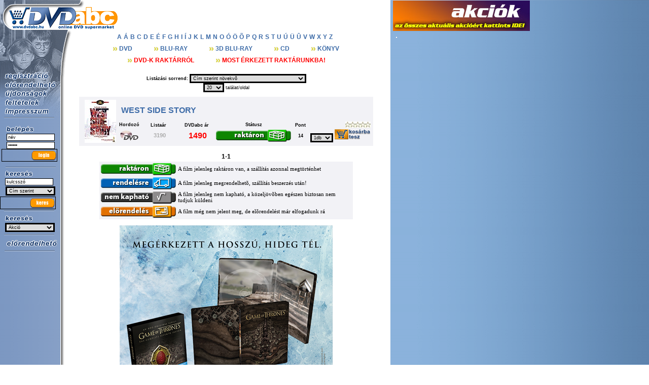

--- FILE ---
content_type: text/html; charset=iso-8859-1
request_url: https://dvdabc.hu/index.php?cont=filmlist&searchin=CIM&search=%21%3C%3E%21&szinesz=%21%3CRichard%2BBeymer%3E%21&sid=0
body_size: 8400
content:
<table hspace=0 vspace=0 cellpadding=0 cellspacing=0 border=0 valign=top><tr><td valign=top>
<HTML>


<HEAD>
<TITLE>dvdabc.hu - DVD WEBSHOP, BLU-RAY WEBSHOP -  
</TITLE>
<meta charset='iso-8859-1'>
<META NAME="keywords" content="DVD, BLURAY, BLU-RAY, DVD WEBSHOP, BLU-RAY WEBSHOP, aruhaz, áruház">
<META HTTP-EQUIV="Content-Type" CONTENT="text/html; charset=iso-8859-1">

<SCRIPT TYPE="text/javascript" LANGUAGE="JavaScript">
<!--
link1 = '<LINK REL="stylesheet" HREF="';
link2 = '" TYPE="text\/css">';
netcapa = './ns.css';
expojler = './ie.css';
if (((parseInt(navigator.appVersion)==4) && (navigator.appName=="Netscape")) )
{document.write(link1 + netcapa + link2);}
else {document.write(link1 + expojler + link2);}
//-->
</SCRIPT>


<script language="JavaScript">
<!--
var latszik=0;
image1 = new Image; image1.src="images/gombok/keres_b.gif";
image2 = new Image; image2.scr="images/gombok/login_b.gif";
image3 = new Image; image3.src="images/gombok/menugomb_b_06.gif";
image4 = new Image; image4.src="images/gombok/menugomb_b_08.gif";
image5 = new Image; image5.src="images/gombok/menugomb_b_09.gif";
image6 = new Image; image6.src="images/gombok/menugomb_b_10.gif";
image7 = new Image; image7.src="images/gombok/menugomb_b_11.gif";
image8 = new Image; image8.src="images/gombok/menugomb_b_13.gif";
image9 = new Image; image9.src="images/gombok/menugomb_b_14.gif";
image10 = new Image; image10.src="images/gombok/menugomb_b_15.gif";
image11 = new Image; image11.src="images/gombok/menugomb_b_16.gif";
image12 = new Image; image12.src="images/gombok/menugomb_b_18.gif";// -->
</script>


<SCRIPT language="JavaScript">




function Move2(){
 xclass="legfrissebb1";
 var xx = 0;
 if (latszik == 0) {xx = -2000} else {xx = 0};
 document.all("legfrissebb1").style.pixelLeft = event.clientX + document.body.scrollLeft - 60 + xx;
 document.all("legfrissebb1").style.pixelTop = event.clientY + document.body.scrollTop - 175;
}

function Follow() {
if (document.readyState == 'complete')

  if (document.all) Move2()

}


</SCRIPT>



<script TYPE="text/javascript" language="JavaScript">

function showmenu(srcc)
{legfrissebbb.src=srcc; latszik=1;}

function hidemenu()
{legfrissebbb.src="images/spacer.gif"; latszik=0;}

</script>




<SCRIPT TYPE="text/javascript" LANGUAGE="JavaScript">
<!--
if (navigator.appName=="Netscape")
    { var srchsz=8; 
      var tab=12  }
    else if (navigator.appName=="Opera")
    { var srchsz=8;  }
    else
    { var srchsz=16;  }
    var valuee="this.value='';"

    var searchform1='<input style="width:95" type="text"  name="KERES" onFocus='+valuee+' value="kulcsszó"  size='+srchsz+' class=imput align=left>';
    var searchform2='<input style="width:95" type="text"  name="user" onFocus='+valuee+' value="név" size='+srchsz+' class=imput align=left>';
    var searchform3='<input style="width:95" type="password"  name="passwd" onFocus='+valuee+' value="jelszó" size='+srchsz+' class=imput align=left>';

  // -->
</SCRIPT>

</HEAD>
<BODY link=#000000 BGCOLOR=#ffffff leftmargin="0" topmargin="0" marginwidth="0" marginheight="0" background=images/bg.gif  onmousemove="Follow()">

<div id="fb-root"></div>
<script>(function(d, s, id) {
   var js, fjs = d.getElementsByTagName(s)[0];
      if (d.getElementById(id)) {return;}
         js = d.createElement(s); js.id = id;
	    js.src = "//connect.facebook.net/hu_HU/all.js#xfbml=1";
	       fjs.parentNode.insertBefore(js, fjs);
	       }(document, 'script', 'facebook-jssdk'));</script>
	       
	       

<script type="text/javascript">
var gaJsHost = (("https:" == document.location.protocol) ? "https://ssl." : "http://www.");
document.write(unescape("%3Cscript src='" + gaJsHost + "google-analytics.com/ga.js' type='text/javascript'%3E%3C/script%3E"));
</script>
<script type="text/javascript">
try {
var pageTracker = _gat._getTracker("UA-6656706-1");
pageTracker._trackPageview();
} catch(err) {}</script>

<div align=bottom>
<!-- LOGO es BANNER // -->
<table width=750 height=59 BORDER=0 cellspacing=0 cellpadding=0 valign=top>
 <tr><td>
<a href="index.php?sid=0">  <img src=images/logo_0.gif border=0></a></td><td>
<A HREF="bannervisit.php?sid=0&id="><IMG SRC="" border="0"></A></td></tr></table>
<!-- A NAGY TABLAZAT KEZDETE // -->
<table width=750  BORDER=0 cellspacing=0 cellpadding=0 align=top>
<tr>

<!-- A BALOLDALI CSIK OSZLOPA // -->
<td valign=top align=left >

  <table width=142  BORDER=0 cellspacing=0 cellpadding=0>
  <tr>  
  <!-- MENUGOMBOK // -->
  <td background=images/karakter_0.gif width=152 valign=top align=left>
  <img src=images/spacer.gif width=142 height=82><br>
<a href="index.php?cont=regisztr" target="_top" onmouseover="menu6.src='images/gombok/menugomb_b_13.gif'" onmouseout="menu6.src='images/gombok/menugomb_13.gif'"><img name="menu6" src="images/gombok/menugomb_13.gif" alt="" border="0"></a><br><a href="index.php?sid=0&cont=filmlist&searchin=STATUS&search=%21%3Ce%3E%21" target="_top" onmouseover="menu1.src='images/gombok/menugomb_b_06.gif'" onmouseout="menu1.src='images/gombok/menugomb_06.gif'"><img name="menu1" src="images/gombok/menugomb_06.gif" alt="" border="0"></a><br><a href="index.php?sid=0&cont=filmlist&searchin=STATUS&search=%21%3Cn%3E%21" target="_top" onmouseover="menu2.src='images/gombok/menugomb_b_08.gif'" onmouseout="menu2.src='images/gombok/menugomb_08.gif'"><img name="menu2" src="images/gombok/menugomb_08.gif" alt="" border="0"></a><br><a href="index.php?sid=0&cont=feltetelek" target="_top" onmouseover="menu4.src='images/gombok/menugomb_b_10.gif'" onmouseout="menu4.src='images/gombok/menugomb_10.gif'"><img name="menu4" src="images/gombok/menugomb_10.gif" alt="" border="0"></a><br><a href="index.php?sid=0&cont=impressum" target="_top" onmouseover="menu5.src='images/gombok/menugomb_b_11.gif'" onmouseout="menu5.src='images/gombok/menugomb_11.gif'"><img name="menu5" src="images/gombok/menugomb_11.gif" alt="" border="0"></a><br>  <img src="images/spacer.gif" width=5 height=2 alt="" border="0">
  <br><img src="images/spacer.gif" width=8 height=1 alt="" border="0"><img src="images/elvalaszto.gif" alt="" border="0"><br>
  <img src="images/spacer.gif" width=5 height=5 alt="" border="0"><br>
  
  </td>
  </tr>

  <!-- Menu ALATTI RESZ // -->
  <tr><td background=images/bg.gif align=left>
  
  <table><tr><td>
<tr><form action="index.php?cont=belep" method="post"><td>	 
  <img src="images/login.gif" alt="" border="0"><br><img src="images/spacer.gif" width=8 height=1 alt="" border="0">
  <SCRIPT TYPE="text/javascript" LANGUAGE="JavaScript">document.write(searchform2);</SCRIPT>
  <br><img src="images/spacer.gif" width=5 height=2 alt="" border="0"><br><img src="images/spacer.gif" width=8 height=1 alt="" border="0">
  <SCRIPT TYPE="text/javascript" LANGUAGE="JavaScript">document.write(searchform3);</SCRIPT>
  <br><input type="image" value="submit" src="images/gombok/login.gif" border="0" onmouseover="event.srcElement.src='images/gombok/login_b.gif'" onmouseout="event.srcElement.src='images/gombok/login.gif'"><br><br>
  <img src="images/spacer.gif" width=8 height=1 alt="" border="0"><img src="images/elvalaszto.gif" alt="" border="0"><br>
</td></form></tr>

  </td></tr></table>
  
    <table BORDER=0 cellspacing=0 cellpadding=0>

<tr><form action="keres.php?sid=0" method="post"><td>      <img src="images/kereses.gif"  alt="" border="0"><br><img src="images/spacer.gif" width=8 height=1 alt="" border="0">
      <SCRIPT TYPE="text/javascript" LANGUAGE="JavaScript">document.write(searchform1);</SCRIPT><br><img src="images/spacer.gif" width=2 height=2 alt="" border="0"><br>
      <img src="images/spacer.gif" width=9 height=1 alt="" border="0">
                        <SPAN CLASS=imput><SELECT NAME="szerint" style='width:98'>
                        <OPTION  VALUE="cim">C&iacute;m szerint</option>
                        <OPTION  VALUE="szin">Sz&iacute;nész szerint</option>
                        <OPTION  VALUE="rend">Rendezô szerint</option>
                        </SELECT></span><br><img src="images/spacer.gif" width=5 height=2 alt="" border="0"><br><input type="image" value="submit" src="images/gombok/keres.gif" border="0" onmouseover="event.srcElement.src='images/gombok/keres_b.gif'" onmouseout="event.srcElement.src='images/gombok/keres.gif'">
      </td></form></tr>
    </table>
  <img src="images/spacer.gif" width=5 height=2 alt="" border="0">
  <br><img src="images/spacer.gif" width=8 height=1 alt="" border="0"><img src="images/elvalaszto.gif" alt="" border="0"><br>
  <img src="images/spacer.gif" width=5 height=5 alt="" border="0"><br>










    <table BORDER=0 cellspacing=0 cellpadding=0>

<tr><form action="keres.php?sid=0" method="post"><td>      <img src="images/kereses.gif"  alt="" border="0"><br><img src="images/spacer.gif" width=8 height=1 alt="" border="0">
                        <SPAN CLASS=imput><SELECT NAME="mufaj" style='width:98' onchange="location = this.options[this.selectedIndex].value;">
			<OPTION  VALUE=keres.php?mufaj=2&sid=0>Akci&oacute;</option><OPTION  VALUE=keres.php?mufaj=76&sid=0>Animáció</option><OPTION  VALUE=keres.php?mufaj=67&sid=0>animációs</option><OPTION  VALUE=keres.php?mufaj=80&sid=0>Animációs</option><OPTION  VALUE=keres.php?mufaj=57&sid=0>Anime</option><OPTION  VALUE=keres.php?mufaj=85&sid=0>ArtFilm</option><OPTION  VALUE=keres.php?mufaj=23&sid=0>Bábfilm</option><OPTION  VALUE=keres.php?mufaj=49&sid=0>Balett</option><OPTION  VALUE=keres.php?mufaj=36&sid=0>Bírósági</option><OPTION  VALUE=keres.php?mufaj=68&sid=0>Bûnügyi</option><OPTION  VALUE=keres.php?mufaj=53&sid=0>Burleszk</option><OPTION  VALUE=keres.php?mufaj=27&sid=0>Cirkusz</option><OPTION  VALUE=keres.php?mufaj=9&sid=0>Csal&aacute;di</option><OPTION  VALUE=keres.php?mufaj=20&sid=0>Dokumentumfilm</option><OPTION  VALUE=keres.php?mufaj=16&sid=0>Dr&aacute;ma</option><OPTION  VALUE=keres.php?mufaj=99&sid=0>Egypercesek</option><OPTION  VALUE=keres.php?mufaj=72&sid=0>Életmód</option><OPTION  VALUE=keres.php?mufaj=30&sid=0>Életrajzi</option><OPTION  VALUE=keres.php?mufaj=11&sid=0>Erotikus</option><OPTION  VALUE=keres.php?mufaj=97&sid=0>Esszé</option><OPTION  VALUE=keres.php?mufaj=22&sid=0>Fantasy</option><OPTION  VALUE=keres.php?mufaj=93&sid=0>Fejlesztõ</option><OPTION  VALUE=keres.php?mufaj=81&sid=0>Film-Noir</option><OPTION  VALUE=keres.php?mufaj=47&sid=0>Filmdráma</option><OPTION  VALUE=keres.php?mufaj=55&sid=0>Filmsorozat</option><OPTION  VALUE=keres.php?mufaj=75&sid=0>Filmszatíra</option><OPTION  VALUE=keres.php?mufaj=64&sid=0>Filmzene CD</option><OPTION  VALUE=keres.php?mufaj=70&sid=0>Fitness</option><OPTION  VALUE=keres.php?mufaj=56&sid=0>Gasztronómia</option><OPTION  VALUE=keres.php?mufaj=51&sid=0>Gengszterfilm</option><OPTION  VALUE=keres.php?mufaj=21&sid=0>Háborús</option><OPTION  VALUE=keres.php?mufaj=83&sid=0>Hangoskönyv</option><OPTION  VALUE=keres.php?mufaj=87&sid=0>Hangulat</option><OPTION  VALUE=keres.php?mufaj=7&sid=0>Horror</option><OPTION  VALUE=keres.php?mufaj=101&sid=0>Humoros</option><OPTION  VALUE=keres.php?mufaj=33&sid=0>Ifjúsági</option><OPTION  VALUE=keres.php?mufaj=77&sid=0>Ismeretterjesztõ</option><OPTION  VALUE=keres.php?mufaj=42&sid=0>Ismeretterjesztõ film</option><OPTION  VALUE=keres.php?mufaj=43&sid=0>Játékfilm</option><OPTION  VALUE=keres.php?mufaj=84&sid=0>Játékfilm</option><OPTION  VALUE=keres.php?mufaj=41&sid=0>Kabaré</option><OPTION  VALUE=keres.php?mufaj=40&sid=0>kabaré</option><OPTION  VALUE=keres.php?mufaj=5&sid=0>Kaland</option><OPTION  VALUE=keres.php?mufaj=102&sid=0>Karácsonyi</option><OPTION  VALUE=keres.php?mufaj=66&sid=0>Karaoke</option><OPTION  VALUE=keres.php?mufaj=28&sid=0>Katasztrófa</option><OPTION  VALUE=keres.php?mufaj=37&sid=0>Kémfilm</option><OPTION  VALUE=keres.php?mufaj=26&sid=0>Kerülj szinkronba!</option><OPTION  VALUE=keres.php?mufaj=15&sid=0>Klasszikus</option><OPTION  VALUE=keres.php?mufaj=104&sid=0>Komolyzene</option><OPTION  VALUE=keres.php?mufaj=35&sid=0>Koncert</option><OPTION  VALUE=keres.php?mufaj=8&sid=0>Krimi</option><OPTION  VALUE=keres.php?mufaj=62&sid=0>Kultfilm</option><OPTION  VALUE=keres.php?mufaj=17&sid=0>M&uuml;v&eacute;szfilm</option><OPTION  VALUE=keres.php?mufaj=48&sid=0>Maffiafilm</option><OPTION  VALUE=keres.php?mufaj=54&sid=0>Melodráma</option><OPTION  VALUE=keres.php?mufaj=52&sid=0>Mese</option><OPTION  VALUE=keres.php?mufaj=98&sid=0>Mese-levelek</option><OPTION  VALUE=keres.php?mufaj=73&sid=0>Mesejáték</option><OPTION  VALUE=keres.php?mufaj=63&sid=0>Mesélõ CD</option><OPTION  VALUE=keres.php?mufaj=94&sid=0>Misztikus</option><OPTION  VALUE=keres.php?mufaj=18&sid=0>Mozifilm</option><OPTION  VALUE=keres.php?mufaj=89&sid=0>Mulatós</option><OPTION  VALUE=keres.php?mufaj=29&sid=0>Musical</option><OPTION  VALUE=keres.php?mufaj=58&sid=0>Mûvészfilm</option><OPTION  VALUE=keres.php?mufaj=45&sid=0>Mûvészfilm</option><OPTION  VALUE=keres.php?mufaj=61&sid=0>Némafilm</option><OPTION  VALUE=keres.php?mufaj=59&sid=0>Oktatófilm</option><OPTION  VALUE=keres.php?mufaj=31&sid=0>Opera</option><OPTION  VALUE=keres.php?mufaj=92&sid=0>Pilates</option><OPTION  VALUE=keres.php?mufaj=91&sid=0>pingvinkir</option><OPTION  VALUE=keres.php?mufaj=10&sid=0>Rajzfilm</option><OPTION  VALUE=keres.php?mufaj=100&sid=0>Regény</option><OPTION  VALUE=keres.php?mufaj=74&sid=0>Road-movie</option><OPTION  VALUE=keres.php?mufaj=103&sid=0>Rockopera</option><OPTION  VALUE=keres.php?mufaj=3&sid=0>Romantikus</option><OPTION  VALUE=keres.php?mufaj=1&sid=0>Sci-Fi</option><OPTION  VALUE=keres.php?mufaj=14&sid=0>Sport</option><OPTION  VALUE=keres.php?mufaj=44&sid=0>Sportfilm</option><OPTION  VALUE=keres.php?mufaj=96&sid=0>Stand Up</option><OPTION  VALUE=keres.php?mufaj=90&sid=0>Stratégiai</option><OPTION  VALUE=keres.php?mufaj=78&sid=0>Szatíra</option><OPTION  VALUE=keres.php?mufaj=79&sid=0>Szimulátor</option><OPTION  VALUE=keres.php?mufaj=65&sid=0>Szkeccsfilm</option><OPTION  VALUE=keres.php?mufaj=34&sid=0>Táncfilm</option><OPTION  VALUE=keres.php?mufaj=24&sid=0>Természetfilm</option><OPTION  VALUE=keres.php?mufaj=39&sid=0>Tévéfilm</option><OPTION  VALUE=keres.php?mufaj=13&sid=0>Thriller</option><OPTION  VALUE=keres.php?mufaj=25&sid=0>TV sorozat</option><OPTION  VALUE=keres.php?mufaj=71&sid=0>Twinpack</option><OPTION  VALUE=keres.php?mufaj=32&sid=0>Történelmi</option><OPTION  VALUE=keres.php?mufaj=50&sid=0>Történelmi</option><OPTION  VALUE=keres.php?mufaj=46&sid=0>Történelmi opera</option><OPTION  VALUE=keres.php?mufaj=69&sid=0>Útifilm</option><OPTION  VALUE=keres.php?mufaj=6&sid=0>V&iacute;gj&aacute;t&eacute;k</option><OPTION  VALUE=keres.php?mufaj=60&sid=0>Vallási</option><OPTION  VALUE=keres.php?mufaj=88&sid=0>Vers</option><OPTION  VALUE=keres.php?mufaj=12&sid=0>Western</option><OPTION  VALUE=keres.php?mufaj=82&sid=0>Ügyességi</option><OPTION  VALUE=keres.php?mufaj=4&sid=0>Zen&eacute;s</option><OPTION  VALUE=keres.php?mufaj=95&sid=0>Zene</option>			</SELECT></span><br><img src="images/spacer.gif" width=5 height=2 alt="" border="0">
      </td></form></tr>
    </table>
  <img src="images/spacer.gif" width=5 height=2 alt="" border="0">
  <br><img src="images/spacer.gif" width=8 height=1 alt="" border="0"><img src="images/elvalaszto.gif" alt="" border="0"><br>
  <img src="images/spacer.gif" width=5 height=5 alt="" border="0"><br>












  
  

  
  <table border=0>
  
<!--  
    <tr>
  <td>
    <img src="images/gombok/menugomb_09.gif">
    <img src="images/spacer.gif" width=12 height=1><a class=menu1 href="index.php?sid=0&cont=filmlist&searchin=cmseged2&search=199">ÚJ DVD-K 999 FTÉRT<br><img src="images/spacer.gif" width=30 height=1 border=0> 62 DB</a><br>
    <img src="images/spacer.gif" width=12 height=1><a class=menu1 href="index.php?sid=0&cont=filmlist&searchin=cmakcio&search=>5">IPH DVD-K 999 FT<br><img src="images/spacer.gif" width=30 height=1 border=0> 131 DB</a><br>
    <img src="images/spacer.gif" width=12 height=1><a class=menu1 href="index.php?sid=0&cont=filmlist&searchin=AKCIO&search=700">DVD-K 990 FT-ÉRT<br><img src="images/spacer.gif" width=30 height=1 border=0> 144 DB</a><br>
    <img src="images/spacer.gif" width=12 height=1><a class=menu1 href="index.php?sid=0&cont=filmlist&searchin=AKCIO&search=299003">MOST VEHETED MEG<br><img src="images/spacer.gif" width=30 height=1 border=0> MÁRCIUS</a><br>
    <img src="images/spacer.gif" width=12 height=1><a class=menu1 href="index.php?sid=0&cont=filmlist&searchin=AKCIO&search=299004">MOST VEHETED MEG<br><img src="images/spacer.gif" width=30 height=1 border=0> ÁPRILIS</a><br>
  </td>
  </tr>

  
  
  <tr>
  <td>
  <img src="images/spacer.gif" width=6 height=3 border=0><img src="images/elvalaszto.gif" border=0>
  <img src="images/spacer.gif" width=5 height=5 border=0>
  </td>
  </tr>
  
  -->
<!--
    <tr>
	<td>
	    <a href="index.php?cont=filmlist&searchin=KIADO&search=%21%3CEuropa%2BRecords%3E%21&sid=0"><img src="images/europarecords_logo.jpg" border=0></a><br><br>
	    <a href="index.php?cont=filmlist&searchin=KIADO&search=%21%3CIPH%2B-%2BSoundCard%3E%21&sid=0"><img src="images/soundcard_logo.jpg" border=0></a><br><br>
	    <a href="index.php?cont=filmlist&searchin=KIADO&search=%21%3CBudapest%2BFilm%3E%21&sid=0"><img src="images/bpfilm_logo.jpg" border=0></a><br><br>
	    <a href="index.php?cont=filmlist&searchin=KIADO&search=%21%3CIntercom%3E%21&sid=0"><img src="images/intercom_logo.jpg" border=0></a><br><br>
	    <a href="index.php?cont=filmlist&searchin=KIADO&search=%21%3CF%26oacute%3Brum%2BHome%2BEntertainmen%3E%21&sid=0"><img src="images/forum_logo.jpg" border=0></a>
	</td>
    </tr>  

  <tr>
  <td>
  <img src="images/spacer.gif" width=6 height=3 border=0><img src="images/elvalaszto.gif" border=0>
  <img src="images/spacer.gif" width=5 height=5 border=0>
  </td>
  </tr>
  
-->


  <tr>
  <td>
    <img src="images/gombok/menugomb_06.gif"><br>
    <!--
    <img src="images/spacer.gif" width=7 height=1><a class=menu1 href="index.php?sid=0&cont=filmlist&searchin=STATUS&search=!<e20070904>!">2007. szeptember 04.</a><br>
    <img src="images/spacer.gif" width=7 height=1><a class=menu1 href="index.php?sid=0&cont=filmlist&searchin=STATUS&search=!<e20070905>!">2007. szeptember 05.</a><br>
    <img src="images/spacer.gif" width=7 height=1><a class=menu1 href="index.php?sid=0&cont=filmlist&searchin=STATUS&search=!<e20070911>!">2007. szeptember 11.</a><br>
    <img src="images/spacer.gif" width=7 height=1><a class=menu1 href="index.php?sid=0&cont=filmlist&searchin=STATUS&search=!<e20070912>!">2007. szeptember 12.</a><br>
    <img src="images/spacer.gif" width=7 height=1><a class=menu1 href="index.php?sid=0&cont=filmlist&searchin=STATUS&search=!<e20070918>!">2007. szeptember 18.</a><br>
    <img src="images/spacer.gif" width=7 height=1><a class=menu1 href="index.php?sid=0&cont=filmlist&searchin=STATUS&search=!<e20070919>!">2007. szeptember 19.</a><br>
    <img src="images/spacer.gif" width=7 height=1><a class=menu1 href="index.php?sid=0&cont=filmlist&searchin=STATUS&search=!<e20070920>!">2007. szeptember 20.</a><br>
    <img src="images/spacer.gif" width=7 height=1><a class=menu1 href="index.php?sid=0&cont=filmlist&searchin=STATUS&search=!<e20070925>!">2007. szeptember 25.</a><br>    
    <img src="images/spacer.gif" width=7 height=1><a class=menu1 href="index.php?sid=0&cont=filmlist&searchin=STATUS&search=!<e20070926>!">2007. szeptember 26.</a><br>    
    <img src="images/spacer.gif" width=7 height=1><a class=menu1 href="index.php?sid=0&cont=filmlist&searchin=STATUS&search=!<e20070927>!">2007. szeptember 27.</a><br>    
    <img src="images/spacer.gif" width=7 height=1><a class=menu1 href="index.php?sid=0&cont=filmlist&searchin=STATUS&search=!<e20071003>!">2007. október 03.</a><br>    
    <img src="images/spacer.gif" width=7 height=1><a class=menu1 href="index.php?sid=0&cont=filmlist&searchin=STATUS&search=!<e20071010>!">2007. október 10.</a><br>    
    <img src="images/spacer.gif" width=7 height=1><a class=menu1 href="index.php?sid=0&cont=filmlist&searchin=STATUS&search=!<e20071017>!">2007. október 17.</a><br>        
    <img src="images/spacer.gif" width=7 height=1><a class=menu1 href="index.php?sid=0&cont=filmlist&searchin=STATUS&search=!<e20071024>!">2007. október 24.</a><br>        
    <img src="images/spacer.gif" width=7 height=1><a class=menu1 href="index.php?sid=0&cont=filmlist&searchin=STATUS&search=!<e20071031>!">2007. október 31.</a><br>
    -->        
  </td>
  </tr>
  
    <tr>
  <td>
  <img src="images/spacer.gif" width=6 height=3 border=0><img src="images/elvalaszto.gif" border=0><br>
  <img src="images/spacer.gif" width=5 height=5 border=0>
  </td>
  </tr>

  
  </table>
  
<!--

    <table BORDER=0 cellspacing=0 cellpadding=0>
    <tr><form action="kategoria.php?sid=0" method="post"><td>
      <img src="images/kategoriak.gif"  alt="" border="0"><br><img src="images/spacer.gif" width=7 height=1 alt="" border="0">
      <SPAN CLASS=imput><select NAME="kategoria" onChange="form.submit()" class="imput" style="width:97">       <option VALUE=\"-\">Válasszon!</option>
<OPTION VALUE='2'>Akci&oacute;</OPTION><OPTION VALUE='76'>Animáció</OPTION><OPTION VALUE='67'>animációs</OPTION><OPTION VALUE='80'>Animációs</OPTION><OPTION VALUE='57'>Anime</OPTION><OPTION VALUE='85'>ArtFilm</OPTION><OPTION VALUE='23'>Bábfilm</OPTION><OPTION VALUE='49'>Balett</OPTION><OPTION VALUE='36'>Bírósági</OPTION><OPTION VALUE='68'>Bûnügyi</OPTION><OPTION VALUE='53'>Burleszk</OPTION><OPTION VALUE='27'>Cirkusz</OPTION><OPTION VALUE='9'>Csal&aacute;di</OPTION><OPTION VALUE='20'>Dokumentumfilm</OPTION><OPTION VALUE='16'>Dr&aacute;ma</OPTION><OPTION VALUE='99'>Egypercesek</OPTION><OPTION VALUE='72'>Életmód</OPTION><OPTION VALUE='30'>Életrajzi</OPTION><OPTION VALUE='11'>Erotikus</OPTION><OPTION VALUE='97'>Esszé</OPTION><OPTION VALUE='22'>Fantasy</OPTION><OPTION VALUE='93'>Fejlesztõ</OPTION><OPTION VALUE='81'>Film-Noir</OPTION><OPTION VALUE='47'>Filmdráma</OPTION><OPTION VALUE='55'>Filmsorozat</OPTION><OPTION VALUE='75'>Filmszatíra</OPTION><OPTION VALUE='64'>Filmzene CD</OPTION><OPTION VALUE='70'>Fitness</OPTION><OPTION VALUE='56'>Gasztronómia</OPTION><OPTION VALUE='51'>Gengszterfilm</OPTION><OPTION VALUE='21'>Háborús</OPTION><OPTION VALUE='83'>Hangoskönyv</OPTION><OPTION VALUE='87'>Hangulat</OPTION><OPTION VALUE='7'>Horror</OPTION><OPTION VALUE='101'>Humoros</OPTION><OPTION VALUE='33'>Ifjúsági</OPTION><OPTION VALUE='77'>Ismeretterjesztõ</OPTION><OPTION VALUE='42'>Ismeretterjesztõ film</OPTION><OPTION VALUE='43'>Játékfilm</OPTION><OPTION VALUE='84'>Játékfilm</OPTION><OPTION VALUE='41'>Kabaré</OPTION><OPTION VALUE='40'>kabaré</OPTION><OPTION VALUE='5'>Kaland</OPTION><OPTION VALUE='102'>Karácsonyi</OPTION><OPTION VALUE='66'>Karaoke</OPTION><OPTION VALUE='28'>Katasztrófa</OPTION><OPTION VALUE='37'>Kémfilm</OPTION><OPTION VALUE='26'>Kerülj szinkronba!</OPTION><OPTION VALUE='15'>Klasszikus</OPTION><OPTION VALUE='104'>Komolyzene</OPTION><OPTION VALUE='35'>Koncert</OPTION><OPTION VALUE='8'>Krimi</OPTION><OPTION VALUE='62'>Kultfilm</OPTION><OPTION VALUE='17'>M&uuml;v&eacute;szfilm</OPTION><OPTION VALUE='48'>Maffiafilm</OPTION><OPTION VALUE='54'>Melodráma</OPTION><OPTION VALUE='52'>Mese</OPTION><OPTION VALUE='98'>Mese-levelek</OPTION><OPTION VALUE='73'>Mesejáték</OPTION><OPTION VALUE='63'>Mesélõ CD</OPTION><OPTION VALUE='94'>Misztikus</OPTION><OPTION VALUE='18'>Mozifilm</OPTION><OPTION VALUE='89'>Mulatós</OPTION><OPTION VALUE='29'>Musical</OPTION><OPTION VALUE='58'>Mûvészfilm</OPTION><OPTION VALUE='45'>Mûvészfilm</OPTION><OPTION VALUE='61'>Némafilm</OPTION><OPTION VALUE='59'>Oktatófilm</OPTION><OPTION VALUE='31'>Opera</OPTION><OPTION VALUE='92'>Pilates</OPTION><OPTION VALUE='91'>pingvinkir</OPTION><OPTION VALUE='10'>Rajzfilm</OPTION><OPTION VALUE='100'>Regény</OPTION><OPTION VALUE='74'>Road-movie</OPTION><OPTION VALUE='103'>Rockopera</OPTION><OPTION VALUE='3'>Romantikus</OPTION><OPTION VALUE='1'>Sci-Fi</OPTION><OPTION VALUE='14'>Sport</OPTION><OPTION VALUE='44'>Sportfilm</OPTION><OPTION VALUE='96'>Stand Up</OPTION><OPTION VALUE='90'>Stratégiai</OPTION><OPTION VALUE='78'>Szatíra</OPTION><OPTION VALUE='79'>Szimulátor</OPTION><OPTION VALUE='65'>Szkeccsfilm</OPTION><OPTION VALUE='34'>Táncfilm</OPTION><OPTION VALUE='24'>Természetfilm</OPTION><OPTION VALUE='39'>Tévéfilm</OPTION><OPTION VALUE='13'>Thriller</OPTION><OPTION VALUE='25'>TV sorozat</OPTION><OPTION VALUE='71'>Twinpack</OPTION><OPTION VALUE='32'>Történelmi</OPTION><OPTION VALUE='50'>Történelmi</OPTION><OPTION VALUE='46'>Történelmi opera</OPTION><OPTION VALUE='69'>Útifilm</OPTION><OPTION VALUE='6'>V&iacute;gj&aacute;t&eacute;k</OPTION><OPTION VALUE='60'>Vallási</OPTION><OPTION VALUE='88'>Vers</OPTION><OPTION VALUE='12'>Western</OPTION><OPTION VALUE='82'>Ügyességi</OPTION><OPTION VALUE='4'>Zen&eacute;s</OPTION><OPTION VALUE='95'>Zene</OPTION></select></span></td></form></tr>
<tr><form action="keres.php?sid=0" method="post"><td>      <br><img src="images/kereses.gif"  alt="" border="0"><br><img src="images/spacer.gif" width=8 height=1 alt="" border="0">
      <SCRIPT TYPE="text/javascript" LANGUAGE="JavaScript">document.write(searchform1);</SCRIPT><br><img src="images/spacer.gif" width=2 height=2 alt="" border="0"><br>
      <img src="images/spacer.gif" width=9 height=1 alt="" border="0">
                        <SPAN CLASS=imput><SELECT NAME="szerint" style='width:98'>
                        <OPTION  VALUE="cim">C&iacute;m szerint</option>
                        <OPTION  VALUE="szin">Sz&iacute;nész szerint</option>
                        <OPTION  VALUE="rend">Rendezô szerint</option>
                        </SELECT></span><br><img src="images/spacer.gif" width=5 height=2 alt="" border="0"><br><input type="image" value="submit" src="images/gombok/keres.gif" border="0" onmouseover="event.srcElement.src='images/gombok/keres_b.gif'" onmouseout="event.srcElement.src='images/gombok/keres.gif'">
      </td></form></tr>

<tr><form action="index.php?cont=belep" method="post"><td>	 
  <img src="images/login.gif" alt="" border="0"><br><img src="images/spacer.gif" width=8 height=1 alt="" border="0">
  <SCRIPT TYPE="text/javascript" LANGUAGE="JavaScript">document.write(searchform2);</SCRIPT>
  <br><img src="images/spacer.gif" width=5 height=2 alt="" border="0"><br><img src="images/spacer.gif" width=8 height=1 alt="" border="0">
  <SCRIPT TYPE="text/javascript" LANGUAGE="JavaScript">document.write(searchform3);</SCRIPT>
  <br><input type="image" value="submit" src="images/gombok/login.gif" border="0" onmouseover="event.srcElement.src='images/gombok/login_b.gif'" onmouseout="event.srcElement.src='images/gombok/login.gif'"><br><br>
  <img src="images/spacer.gif" width=8 height=1 alt="" border="0"><img src="images/elvalaszto.gif" alt="" border="0"><br>
</td></form></tr>

    </table>
    <br>

-->

<!-- FORUM es BOMBAAR kiszedese


<p align="left">
      <img src="images/spacer.gif" width="8">
<A HREF="index.php?sid=0&cont=warner03150415">      <img src="images/reklam/dvdbombaar.jpg" width="100" border=0></A>
   </p>


<A HREF="index.php?sid=0&cont=forumkat" class=almenu target=_top>
 F   Ó   R   U   M <br></a>
// -->

<br>

<!--


<font class=tablazat font color="white">



<b>TOP 5 elõrendelés</b><br><br></font>
<TR><td width=10 align=bottom><font class=cikklink2_0>1</TD><td><a class=cikklink2_0 href="index.php?sid=0&cont=cikk&ean=A7438B">M&Aacute;SA &Eacute;S A MEDVE 1. - VALENTIN-NAPI ZSONG&Aacute;S</A></td></tr><TR><td width=10 align=bottom><font class=cikklink2_0>2</TD><td><a class=cikklink2_0 href="index.php?sid=0&cont=cikk&ean=A7578B">M&Aacute;SA &Eacute;S A MEDVE 2. - H&Uacute;SV&Eacute;TI KALAMAJKA</A></td></tr><TR><td width=10 align=bottom><font class=cikklink2_0>3</TD><td><a class=cikklink2_0 href="index.php?sid=0&cont=cikk&ean=A7580B">M&Aacute;SA &Eacute;S A MEDVE 4. - KELLEMES UTAZ&Aacute;ST!</A></td></tr><TR><td width=10 align=bottom><font class=cikklink2_0>4</TD><td><a class=cikklink2_0 href="index.php?sid=0&cont=cikk&ean=A7579B">M&Aacute;SA &Eacute;S A MEDVE 3. - BOLDOG SZ&Uuml;LET&Eacute;SNAPOT!</A></td></tr><TR><td width=10 align=bottom><font class=cikklink2_0>5</TD><td><a class=cikklink2_0 href="index.php?sid=0&cont=cikk&ean=A6265B">A SZ&Uuml;RKE &Ouml;TVEN &Aacute;RNYALATA (B&#213;V&Iacute;TETT- &Eacute;S MOZIV&Aacute;LTOZAT)</A></td></tr><TR><td width=10 align=bottom><font class=cikklink2_0>6</TD><td><a class=cikklink2_0 href="index.php?sid=0&cont=cikk&ean=A7581B">M&Aacute;SA &Eacute;S A MEDVE 5. - M&Aacute;SA, A SZUPERH&#213;S</A></td></tr><TR><td width=10 align=bottom><font class=cikklink2_0>7</TD><td><a class=cikklink2_0 href="index.php?sid=0&cont=cikk&ean=A7175B">HARRY POTTER - TELJES GY&Ucirc;JTEM&Eacute;NY &Uacute;J, 2016-OS KIAD&Aacute;S (8 DVD)</A></td></tr><TR><td width=10 align=bottom><font class=cikklink2_0>8</TD><td><a class=cikklink2_0 href="index.php?sid=0&cont=cikk&ean=A6113B">CSILLAGOK K&Ouml;Z&Ouml;TT (2 BD) (BLU-RAY)</A></td></tr><TR><td width=10 align=bottom><font class=cikklink2_0>9</TD><td><a class=cikklink2_0 href="index.php?sid=0&cont=cikk&ean=A4921B">TONY CURTIS D&Iacute;SZDOBOZ (3 DVD)</A></td></tr><TR><td width=10 align=bottom><font class=cikklink2_0>10</TD><td><a class=cikklink2_0 href="index.php?sid=0&cont=cikk&ean=A1280B">B&Iacute;BORSZ&Iacute;N (SZINK.) (&Uacute;J KIAD&Aacute;S)</A></td></tr>
-->
<!--

    <p align="left">
    <img src="images/spacer.gif" width="3">
    <A HREF="reklamclick.php?id=37&sid=0">
      <img src="http://www.dvdabc.hu/images/reklam/dvdmaniauj.jpg" border=0>
    </A>
     </p>

-->





    
   </td>
   </tr>
   </table>
</td>
<!-- JOBBOLDALI TORZS OSZLOPA // -->
<td rowspan=7 valign=top align=center width=628>
  <table width=500 height=1 align=center><tr><td valign=top><img src=images/spacer.gif width=500 height=1></td></tr></table>
<A class="newslink" HREF="index.php?cont=filmlist&sid=0&searchin=CIM&search=%3CA%3E%21">A</A>&nbsp&nbsp<A class="newslink" HREF="index.php?cont=filmlist&sid=0&searchin=CIM&search=%3C%C1%3E%21">Á</A>&nbsp&nbsp<A class="newslink" HREF="index.php?cont=filmlist&sid=0&searchin=CIM&search=%3CB%3E%21">B</A>&nbsp&nbsp<A class="newslink" HREF="index.php?cont=filmlist&sid=0&searchin=CIM&search=%3CC%3E%21">C</A>&nbsp&nbsp<A class="newslink" HREF="index.php?cont=filmlist&sid=0&searchin=CIM&search=%3CD%3E%21">D</A>&nbsp&nbsp<A class="newslink" HREF="index.php?cont=filmlist&sid=0&searchin=CIM&search=%3CE%3E%21">E</A>&nbsp&nbsp<A class="newslink" HREF="index.php?cont=filmlist&sid=0&searchin=CIM&search=%3C%C9%3E%21">É</A>&nbsp&nbsp<A class="newslink" HREF="index.php?cont=filmlist&sid=0&searchin=CIM&search=%3CF%3E%21">F</A>&nbsp&nbsp<A class="newslink" HREF="index.php?cont=filmlist&sid=0&searchin=CIM&search=%3CG%3E%21">G</A>&nbsp&nbsp<A class="newslink" HREF="index.php?cont=filmlist&sid=0&searchin=CIM&search=%3CH%3E%21">H</A>&nbsp&nbsp<A class="newslink" HREF="index.php?cont=filmlist&sid=0&searchin=CIM&search=%3CI%3E%21">I</A>&nbsp&nbsp<A class="newslink" HREF="index.php?cont=filmlist&sid=0&searchin=CIM&search=%3C%CD%3E%21">Í</A>&nbsp&nbsp<A class="newslink" HREF="index.php?cont=filmlist&sid=0&searchin=CIM&search=%3CJ%3E%21">J</A>&nbsp&nbsp<A class="newslink" HREF="index.php?cont=filmlist&sid=0&searchin=CIM&search=%3CK%3E%21">K</A>&nbsp&nbsp<A class="newslink" HREF="index.php?cont=filmlist&sid=0&searchin=CIM&search=%3CL%3E%21">L</A>&nbsp&nbsp<A class="newslink" HREF="index.php?cont=filmlist&sid=0&searchin=CIM&search=%3CM%3E%21">M</A>&nbsp&nbsp<A class="newslink" HREF="index.php?cont=filmlist&sid=0&searchin=CIM&search=%3CN%3E%21">N</A>&nbsp&nbsp<A class="newslink" HREF="index.php?cont=filmlist&sid=0&searchin=CIM&search=%3CO%3E%21">O</A>&nbsp&nbsp<A class="newslink" HREF="index.php?cont=filmlist&sid=0&searchin=CIM&search=%3C%D3%3E%21">Ó</A>&nbsp&nbsp<A class="newslink" HREF="index.php?cont=filmlist&sid=0&searchin=CIM&search=%3C%D6%3E%21">Ö</A>&nbsp&nbsp<A class="newslink" HREF="index.php?cont=filmlist&sid=0&searchin=CIM&search=%3C%D5%3E%21">Õ</A>&nbsp&nbsp<A class="newslink" HREF="index.php?cont=filmlist&sid=0&searchin=CIM&search=%3CP%3E%21">P</A>&nbsp&nbsp<A class="newslink" HREF="index.php?cont=filmlist&sid=0&searchin=CIM&search=%3CQ%3E%21">Q</A>&nbsp&nbsp<A class="newslink" HREF="index.php?cont=filmlist&sid=0&searchin=CIM&search=%3CR%3E%21">R</A>&nbsp&nbsp<A class="newslink" HREF="index.php?cont=filmlist&sid=0&searchin=CIM&search=%3CS%3E%21">S</A>&nbsp&nbsp<A class="newslink" HREF="index.php?cont=filmlist&sid=0&searchin=CIM&search=%3CT%3E%21">T</A>&nbsp&nbsp<A class="newslink" HREF="index.php?cont=filmlist&sid=0&searchin=CIM&search=%3CU%3E%21">U</A>&nbsp&nbsp<A class="newslink" HREF="index.php?cont=filmlist&sid=0&searchin=CIM&search=%3C%DA%3E%21">Ú</A>&nbsp&nbsp<A class="newslink" HREF="index.php?cont=filmlist&sid=0&searchin=CIM&search=%3C%DC%3E%21">Ü</A>&nbsp&nbsp<A class="newslink" HREF="index.php?cont=filmlist&sid=0&searchin=CIM&search=%3C%DB%3E%21">Û</A>&nbsp&nbsp<A class="newslink" HREF="index.php?cont=filmlist&sid=0&searchin=CIM&search=%3CV%3E%21">V</A>&nbsp&nbsp<A class="newslink" HREF="index.php?cont=filmlist&sid=0&searchin=CIM&search=%3CW%3E%21">W</A>&nbsp&nbsp<A class="newslink" HREF="index.php?cont=filmlist&sid=0&searchin=CIM&search=%3CX%3E%21">X</A>&nbsp&nbsp<A class="newslink" HREF="index.php?cont=filmlist&sid=0&searchin=CIM&search=%3CY%3E%21">Y</A>&nbsp&nbsp<A class="newslink" HREF="index.php?cont=filmlist&sid=0&searchin=CIM&search=%3CZ%3E%21">Z</A>&nbsp&nbsp<img src=images/spacer.gif><br><BR><img src=images/nyil.gif><a class=newslink href="index.php?sid=0&cont=friss_dvd">DVD </a><img src=images/spacer.gif width=40 height=1><img src=images/nyil.gif><a class=newslink href="index.php?sid=0&cont=friss_bluray">BLU-RAY </a><img src=images/spacer.gif width=40 height=1><img src=images/nyil.gif><a class=newslink href="index.php?sid=0&cont=friss_3dbluray">3D BLU-RAY </a>  <img src=images/spacer.gif width=40 height=1><img src=images/nyil.gif><a class=newslink href="index.php?sid=0&cont=friss_cd">CD </a><img src=images/spacer.gif width=40 height=1><img src=images/nyil.gif><a class=newslink href="index.php?sid=0&cont=friss_konyv">KÖNYV </a><BR><img src=images/spacer.gif width=1 height=20><img src=images/nyil.gif><a class=newslink href="index.php?sid=0&cont=mindenfilmraktarrol"><font color=red>DVD-K RAKTÁRRÓL </a><img src=images/spacer.gif width=40 height=1><img src=images/nyil.gif><a class=newslink href="index.php?sid=0&cont=frissekraktaron"><font color=red>MOST ÉRKEZETT RAKTÁRUNKBA! </a><br><BR>  <!-- Itt kezdoddik a torzs resz ide lehet beilleszteni //-->

<br>
<form method=post action="">
<font class=szoveg><b>Listázási sorrend:</b>
<select name=tcsid onchange="location = this.options[this.selectedIndex].value;">
    <option value="index.php?cont=filmlist&sid=0&searchin=CIM&search=!<>!&szinesz=!<Richard+Beymer>!&orderby=CIM">Cím szerint növekvõ</option>
    <option value="index.php?cont=filmlist&sid=0&searchin=CIM&search=!<>!&szinesz=!<Richard+Beymer>!&orderby=CIM desc">Cím szerint csökkenõ</option>
    <option value="index.php?cont=filmlist&sid=0&searchin=CIM&search=!<>!&szinesz=!<Richard+Beymer>!&orderby=NETTOEL,CIM">Ár szerint növekvõ</option>
    <option value="index.php?cont=filmlist&sid=0&searchin=CIM&search=!<>!&szinesz=!<Richard+Beymer>!&orderby=NETTOEL desc,CIM">Ár szerint csökkenõ</option>
    <option value="index.php?cont=filmlist&sid=0&searchin=CIM&search=!<>!&szinesz=!<Richard+Beymer>!&orderby=film.id">Adatbázisba kerülés szerint - régebbiek az elején</option>
    <option value="index.php?cont=filmlist&sid=0&searchin=CIM&search=!<>!&szinesz=!<Richard+Beymer>!&orderby=film.id desc">Adatbázisba kerülés szerint - újabbak az elején</option>
</select>
</form>
</div>
<br>
  <form method="post" name="form_pager" action="index.php?cont=filmpager&sid=0">
  <select name="filmperpage" onChange="document.form_pager.submit();">
<option value='10' >10<option value='20' selected>20<option value='50' >50<option value='100' >100<option value='200' >200  </select><font class=szoveg> tal&aacute;lat/oldal</font><br></form>
<table width=570 bgcolor=f2f2f6 BORDER=0 cellspacing=5 cellpadding=0><tr><td><table width=570 bgcolor=f2f2f6 BORDER=0 cellspacing=0 cellpadding=0><tr valign=top>
      <td rowspan=7 width=70 valign=middle align=left><a href="?sid=0&cont=cikk&ean=A1079A"><img src=images/A1079A.jpg height=85 border=0 hspace=6 vspace=1></a></td></tr><tr><td colspan=6><table width=100%><tr><td><img src=images/spacer.gif width=1 height=7 border=0><font class=filmtalalatcim>WEST SIDE STORY</td><td width=75></td></tr></table></td></tr><tr valign=top> <td height=10 align=center valign=middle><font class=szoveg><B>Hordozó</font></td><td  height=10 align=center valign=middle><img src=images/spacer.gif width=75 height=1 border=0><BR><font class=szoveg><B>Listaár</font></td><td  height=10 align=center valign=middle><img src=images/spacer.gif width=75 height=1 border=0><BR><font class=szoveg><B>DVDabc ár</font></td><td height=10 align=center valign=middle><font class=szoveg><B>Státusz</font></td><td height=10 align=center valign=middle><font class=szoveg><img src=images/spacer.gif width=35 height=1 border=0><BR><B>Pont</font></td><td align=right><img src="images/csillagures.jpg"><img src="images/csillagures.jpg"><img src="images/csillagures.jpg"><img src="images/csillagures.jpg"><img src="images/csillagures.jpg"></td></tr>  <tr valign=top> <td height=30 align=center valign=middle><img src=images/dvd.gif border=0></td>    <td height=30 align=center valign=middle><font class=filmtalalatiar><img src=images/spacer.gif width=4 height=7 border=0>3190</font></td>    <td height=30 align=center valign=middle><font class=dvdabcar><img src=images/spacer.gif width=4 height=7 border=0><B>1490</B></font></td><td height=30 align=center valign=middle><img src=images/jelenleg_01.jpg border=0></td>    <td height=20 align=center valign=middle><font class=szoveg><B>14</font></td>    <form action="kosarba.php?sid=0&ean=A1079A&vhs=0" method="post">    <td height=20 align=center valign=middle>    <SPAN CLASS=imput >    <select NAME="db" class="imput" style="width:45" align='absmiddle'>    <option VALUE="1">1db</option>    <option VALUE="2">2db</option>    <option VALUE="3">3db</option>    <option VALUE="4">4db</option>    <option VALUE="5">5db</option>    </select>&nbsp;<input type=image src=images/kosar.gif name=sub valign='absmiddle'></span>	</td></form></tr>  <TR></table>  </td></tr>  </table><BR><TABLE><TR><TD valign="center"></TD><TD><FONT SIZE="1">
<font class=newslink><font color=black>1-1 </font></font></FONT></TD><TD valign="center"></TD></TR></TABLE><TABLE width=500 bgcolor=f2f2f6><TR><TD><img src='images/jelenleg_01.jpg'></TD><TD class=tablazat>A film jelenleg raktáron van, a szállítás azonnal megtörténhet</TD></TR><TR><TD><img src='images/jelenleg_02.jpg'></TD><TD class=tablazat>A film jelenleg megrendelhetõ, szállítás beszerzés után!</TD></TR><TR><TD><img src='images/jelenleg_03.jpg'></TD><TD class=tablazat>A film jelenleg nem kapható, a közeljövõben egészen biztosan nem tudjuk küldeni</TD></TR><TR><TD><img src='images/jelenleg_04.jpg'></TD><TD class=tablazat>A film még nem jelent meg, de elõrendelést már elfogadunk rá</TD></TR></TABLE>      <!-- EDDIG JOHET A CUCC // -->
  
  <!-- Impresszum // -->
<br>
<A HREF="bannervisit.php?sid=0&id=210"><IMG SRC="http://dvdabc.hu/images/tronok7.jpg" border="0"></A><br>
  <table width=500 height=59 BORDER=0 cellspacing=0 cellpadding=0 valign=top>
    <tr><td align=center>

    <br><img src=images/csik.gif width=500 height=1><br><br> 
    <font class=impresszum> A DVDabc a Hálóker 2001 KFT tulajdona, csomagküldõ partnerünk az FMD Kft.<br> Az oldalon feltüntetett árak minden esetben bruttó, azaz ÁFA-s árak! <BR><br>DVDabc 2001-2013 Minden jog fenntartva<BR> Info:<a href=mailto:info@dvdabc.hu font class=alahuz><B> info@dvdabc.hu</a></b><br></font>
    <BR><BR>
<!-- <a target="_blank" href="http://www.best-top.hu/bclick.php?reg=2220">
<img border="0" src="http://www.best-top.hu/banner.php?reg=2220"></a>
   -->


<!--  <a href="http://top100.hu/statvalaszt.php?url=http://www.dvdabc.hu"><IMG SRC="http://top100.hu/place.cgi?http://www.dvdabc.hu" BORDER=0></a>  -->


<br><br>
  </td></tr></table>








</td></tr>
</table>
<DIV ID="legfrissebb1"><img name="legfrissebbb" src=images/spacer.gif border="0"></div>
<script language="JavaScript"> if(document.layers){origWidth=innerWidth;origHeight=innerHeight;onresize=function(){if(innerWidth!=origWidth||innerHeight!=origHeight)location.reload()}}</script> 
</BODY>
</HTML>



<!--

</td><td valign=top><br><br><img src="images/spacer.gif" width=30 height=30><object classid="clsid:d27cdb6e-ae6d-11cf-96b8-444553540000" codebase="http://fpdownload.macromedia.com/pub/shockwave/cabs/flash/swflash.cab#version=7,0,0,0" width="120" height="240" id="2006_120x240" align="middle">
<param name="allowScriptAccess" value="sameDomain" />
<param name="movie" value="2006_120x240.swf" /><param name="quality" value="high" /><param name="bgcolor" value="#ffffff" /><embed src="2006_120x240.swf" quality="high" bgcolor="#ffffff" width="120" height="240" name="2006_120x240" align="middle" allowScriptAccess="sameDomain" type="application/x-shockwave-flash" pluginspage="http://www.macromedia.com/go/getflashplayer" />

-->

<td><td valign=top><img src="images/spacer.gif" width=25 height=1>
 <br><img src="images/spacer.gif" width=25 height=5><a class=cikklink2_0 href="index.php?cont=akciok&sid=0"><img src="images/akciok2.jpg" border=0></a><br><br><table><tr><td width=25></td><td bgcolor=white>
<div class="fb-like-box" data-href="http://www.facebook.com/DVDabc" data-width="292" data-show-faces="true" data-stream="true" data-header="true"></div>
</td></tr></table>
</td></tr></table>



